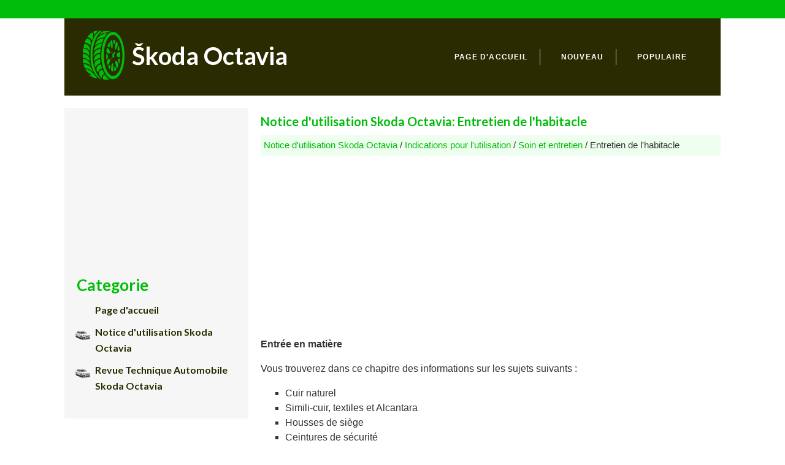

--- FILE ---
content_type: text/html; charset=UTF-8
request_url: https://www.octaviafr.com/entretien_de_l_habitacle-314.html
body_size: 3322
content:
<!DOCTYPE html>
<html>
<head>
<meta http-equiv="Content-Type" content="text/html; charset=utf-8">
<title>Notice d'utilisation Skoda Octavia: Entretien de l'habitacle - Soin et entretien </title>
<link rel="stylesheet" href="css/soct.css" type="text/css">
<meta name="viewport" content="width=device-width, initial-scale=1.0">
<link href="media-queries.css" rel="stylesheet" type="text/css" media="all" />

<script async src="https://pagead2.googlesyndication.com/pagead/js/adsbygoogle.js"></script>
<script>
     (adsbygoogle = window.adsbygoogle || []).push({
          google_ad_client: "ca-pub-3862022578288106",
          enable_page_level_ads: true
     });
</script>

</head>
<body>
<div class="topbar-oct">
</div>
<div class="theme-container">
<div class="theme-container-bg">
<div class="header-logo">
<a href="/">Škoda Octavia</a>
</div>

<div class="mega-menu">
<ul>
<li class="firsfli"><a href="/">Page d'accueil</a></li>
<li><a href="/new.html">Nouveau</a></li>
<li><a class="lasta" href="/top.html">Populaire</a></li>
</ul>
</div>
<div class="clear"></div>
</div>
</div>

<div class="theme-container">

<div class="content">
<h1>Notice d'utilisation Skoda Octavia: Entretien de l'habitacle</h1>
<div class="woct"><div style="font-size:15px; background:#eeffef; padding:5px; text-decoration:none; margin-top:5px;"><a href="notice_d_utilisation_skoda_octavia-1.html">Notice d'utilisation Skoda Octavia</a> / <a href="indications_pour_l_utilisation-294.html">Indications pour l'utilisation</a> / <a href="soin_et_entretien-295.html">Soin et entretien</a> /  Entretien de l'habitacle</div></div>
<script async src="https://pagead2.googlesyndication.com/pagead/js/adsbygoogle.js"></script>
<!-- octaviafr.com top adaptive -->
<ins class="adsbygoogle"
     style="display:block"
     data-ad-client="ca-pub-3862022578288106"
     data-ad-slot="2164328832"
     data-ad-format="auto"
     data-full-width-responsive="true"></ins>
<script>
     (adsbygoogle = window.adsbygoogle || []).push({});
</script>
<p><p><strong>Entr&eacute;e en mati&egrave;re</strong></p>
<p>Vous trouverez dans ce chapitre des informations sur les sujets suivants :</p>
<ul type="square">
	<li>Cuir naturel </li>
	<li>Simili-cuir, textiles et Alcantara </li>
	<li>Housses de si&egrave;ge </li>
	<li>Ceintures de s&eacute;curit&eacute; </li>
</ul>
<p>Nous vous recommandons d'utiliser des produits d'entretien de v&eacute;hicules de la
gamme d'accessoires d'origine &#352;KODA disponibles aupr&egrave;s des partenaires
&#352;KODA. Observez les instructions figurant sur l'emballage.</p>
<div style="border-style: solid; border-width: 1px; padding-left: 4px; padding-right: 4px; padding-top: 1px; padding-bottom: 1px">
	<strong>AVERTISSEMENT</strong><ul>
		<li>Les produits d'entretien peuvent &ecirc;tre nocifs en cas d'utilisation 
		incorrecte.</li>
		<li>Conservez toujours les produits d'entretien du v&eacute;hicule hors de 
		port&eacute;e
		des personnes qui ne sont pas totalement autonomes, par ex. des enfants 
		-
		risque d'empoisonnement !</li>
		<li>En cas de temp&eacute;ratures &eacute;lev&eacute;es dans l'habitacle, des d&eacute;sodorisants 
		et
		parfums d'ambiance diffus&eacute;s dans l'habitacle peuvent avoir des effets 
		nocifs.</li>
	</ul>
</div>
<p>&nbsp;</p>
<div style="border-style: solid; border-width: 1px; padding-left: 4px; padding-right: 4px; padding-top: 1px; padding-bottom: 1px">
	<strong>ATTENTION</strong><ul>
		<li>Contr&ocirc;lez imp&eacute;rativement que vos v&ecirc;tements ne d&eacute;teignent pas, afin 
		d'emp&ecirc;cher
		l'endommagement ou une coloration visible sur les textiles (ou le cuir),
		les rev&ecirc;tements et les textiles d'habillage.</li>
		<li>Si possible enlevez imm&eacute;diatement les taches fra&icirc;ches, comme les 
		taches de
		stylo-bille, d'encre, de rouge &agrave; l&egrave;vre, de cirage, etc., des textiles 
		(cuir), des rev&ecirc;tements
		et des textiles de rev&ecirc;tements.</li>
		<li>N'appliquez pas de d&eacute;sodorisants ni de parfums d'ambiance sur le 
		tableau de
		bord - risque d'endommagement du tableau de bord.</li>
		<li>Ne collez pas d'autocollant sur les filaments de chauffage ou 
		l'antenne de vitre
		- risque d'endommagement.</li>
		<li>Ne nettoyez pas le rev&ecirc;tement de pavillon avec une brosse - risque 
		d'endommagement
		de la surface du rev&ecirc;tement.</li>
		<li>Les produits de nettoyage contenant des solvants peuvent endommager 
		le
		mat&eacute;riau &agrave; nettoyer.</li>
		<li>Appliquez les produits de nettoyage et d'entretien tr&egrave;s 
		parcimonieusement.</li>
	</ul>
</div>
<p><em><strong>Nota
</strong>Comme le nettoyage et l'entretien de l'habitacle de votre v&eacute;hicule exigent des
outils sp&eacute;ciaux et des connaissances particuli&egrave;res, nous vous recommandons
de confier le nettoyage et l'entretien de l'habitacle de votre v&eacute;hicule &agrave; un 
partenaire
service &#352;KODA.</em></p><ul><li><a href="/cuir_naturel-315.html">Cuir naturel</a></li><li><a href="/simili_cuir_textiles_et_alcantara-316.html">Simili-cuir, textiles et Alcantara</a></li><li><a href="/housses_de_si_egrave_ge-317.html">Housses de si&egrave;ge</a></li></ul></table></ul><div style="clear:both"></div><div align="center"><script async src="https://pagead2.googlesyndication.com/pagead/js/adsbygoogle.js"></script>
<!-- octaviafr.com bot 468x60 -->
<ins class="adsbygoogle"
     style="display:inline-block;width:468px;height:60px"
     data-ad-client="ca-pub-3862022578288106"
     data-ad-slot="4504725173"></ins>
<script>
     (adsbygoogle = window.adsbygoogle || []).push({});
</script></div>
<div style="width: 46%; margin:5px; float:left">
<h5 style="margin:5px 0"><a href="protection_du_soubassement-313.html" style="text-decoration:none"><img src="images/previus.jpg" alt="" border="0" style="float:left; margin-right:3px;"><span>Protection du soubassement</span></a></h5>
   Le dessous de caisse est particuli&egrave;rement bien prot&eacute;g&eacute; contre les agents 
chimiques
et m&eacute;caniques.

Les endommagements de la couche de protection ne peuvent pas &ecirc; ...
   </p></div>
<div style="width: 46%; margin:5px; float:right">
<h5 style="margin:5px 0"><a href="cuir_naturel-315.html" style="text-decoration:none"><img src="images/next.jpg" alt="" border="0" style="float:right; margin-left:3px;"><span>Cuir naturel</span></a></h5>
   Nous recommandons d'entretenir r&eacute;guli&egrave;rement le cuir en fonction de la 
sollicitation.

La poussi&egrave;re et la salet&eacute; dans les pores et plis provoquent des fissures sur la
 ...
   </p></div>
<div style="clear:both"></div><div style="margin-top:0px;">
   <h5 style="margin:5px 0">D'autres materiaux:</h5><p><a href="explication_des_signes_pour_les_proc_d_s-562.html"><span>Explication des signes pour les procédés</span></a><br>
   
Soyer avec une pince spéciale afin de réaliser une soudure par 
recouvrement
Trouer avec une pince spéciale afin de pouvoir réaliser ultérieurement une 
soudure à bouchon sous gaz protecteu ...
   </p><p><a href="_eacute_l_eacute_ments_de_fixation-164.html"><span>&Eacute;l&eacute;ments de fixation</span></a><br>
   

Fig. 109 &Eacute;l&eacute;ments de fixation : variante 1 / variante 2 (G-TEC)


Fig. 110 &Eacute;l&eacute;ments de fixation : variante 3 / variante 4
Les &eacute;l&eacute;ments de fixation son ...
   </p></div>
<script>
// <!--
document.write('<iframe src="counter.php?id=314" width=0 height=0 marginwidth=0 marginheight=0 scrolling=no frameborder=0></iframe>');
// -->

</script>
</p>

</div>

<div class="left-menu">
<script async src="https://pagead2.googlesyndication.com/pagead/js/adsbygoogle.js"></script>
<!-- octaviafr.com side 300x250 -->
<ins class="adsbygoogle"
     style="display:inline-block;width:300px;height:250px"
     data-ad-client="ca-pub-3862022578288106"
     data-ad-slot="5631487477"></ins>
<script>
     (adsbygoogle = window.adsbygoogle || []).push({});
</script>
	<h3>Categorie</h3>
	<ul>
	<li><a href="/">Page d'accueil</a></li>
	<li class="leftcar"><a href="/notice_d_utilisation_skoda_octavia-1.html">Notice d'utilisation Skoda Octavia</a></li>
	<li class="leftcar"><a href="/revue_technique_automobile_skoda_octavia-414.html">Revue Technique Automobile Skoda Octavia</a></li>
	</ul>
<div align="center"><!--LiveInternet counter--><script type="text/javascript"><!--
document.write("<a href='https://www.liveinternet.ru/click' "+
"target=_blank><img src='//counter.yadro.ru/hit?t24.2;r"+
escape(document.referrer)+((typeof(screen)=="undefined")?"":
";s"+screen.width+"*"+screen.height+"*"+(screen.colorDepth?
screen.colorDepth:screen.pixelDepth))+";u"+escape(document.URL)+
";h"+escape(document.title.substring(0,80))+";"+Math.random()+
"' alt='' title='LiveInternet: �������� ����� ���������� ��"+
" ��������' "+
"border='0' width='88' height='15'><\/a>")
//--></script><!--/LiveInternet-->
&nbsp;
<!--LiveInternet counter--><script type="text/javascript"><!--
document.write("<a href='https://www.liveinternet.ru/click;English_Auto_Manuals' "+
"target=_blank><img src='//counter.yadro.ru/hit;English_Auto_Manuals?t24.1;r"+
escape(document.referrer)+((typeof(screen)=="undefined")?"":
";s"+screen.width+"*"+screen.height+"*"+(screen.colorDepth?
screen.colorDepth:screen.pixelDepth))+";u"+escape(document.URL)+
";h"+escape(document.title.substring(0,80))+";"+Math.random()+
"' alt='' title='LiveInternet: �������� ����� ���������� ��"+
" ��������' "+
"border='0' width='88' height='15'><\/a>")
//--></script><!--/LiveInternet-->&nbsp;</div>
</div>

<div class="clear">

</div>

</div>

<div class="footer">
<div class="theme-container">
 &copy; 2026 : www.octaviafr.com
</div>
</div>

</body>
</html>

--- FILE ---
content_type: text/html; charset=utf-8
request_url: https://www.google.com/recaptcha/api2/aframe
body_size: 247
content:
<!DOCTYPE HTML><html><head><meta http-equiv="content-type" content="text/html; charset=UTF-8"></head><body><script nonce="xcfX0dmrSkFoSHJPVpeNhg">/** Anti-fraud and anti-abuse applications only. See google.com/recaptcha */ try{var clients={'sodar':'https://pagead2.googlesyndication.com/pagead/sodar?'};window.addEventListener("message",function(a){try{if(a.source===window.parent){var b=JSON.parse(a.data);var c=clients[b['id']];if(c){var d=document.createElement('img');d.src=c+b['params']+'&rc='+(localStorage.getItem("rc::a")?sessionStorage.getItem("rc::b"):"");window.document.body.appendChild(d);sessionStorage.setItem("rc::e",parseInt(sessionStorage.getItem("rc::e")||0)+1);localStorage.setItem("rc::h",'1768870380826');}}}catch(b){}});window.parent.postMessage("_grecaptcha_ready", "*");}catch(b){}</script></body></html>

--- FILE ---
content_type: text/css
request_url: https://www.octaviafr.com/media-queries.css
body_size: 332
content:
@media screen and (max-width: 768px) {
.theme-container {
    width: 96%;
}
.left-menu, .content {
    width: 100%;
    margin:0px auto;
    float:none;
}


.content img{
	max-width:100%;
	height:auto;
}

.content ul{
	padding-left:20px;
	padding-inline-start: 20px;
}

.content ol{
	padding-left:20px;
	padding-inline-start: 20px;
}

.topbar-oct{	height: 3px;}

.header-logo a {
    font-size: 16px;
    margin: 6px 0 5px 45px;
}

.header-logo {
    padding: 5px 0 0px;
    background: url('../images/logom.png')10px 10px no-repeat;

}
.mega-menu ul {
    margin: 0;
    padding: 0px 0px 0 0;
}

.mega-menu ul li {
    margin: 0px 0px 0px 0px;
}

.mega-menu ul li a {
    font-size: 10px;
    font-weight: 700;
    line-height: 18px;
    padding: 12px 10px;
    margin: 5px 1px 1px 1px;
    border-right: 1px solid #ccc;
}

.mega-menu ul li.firsfli{	display:none;}


}